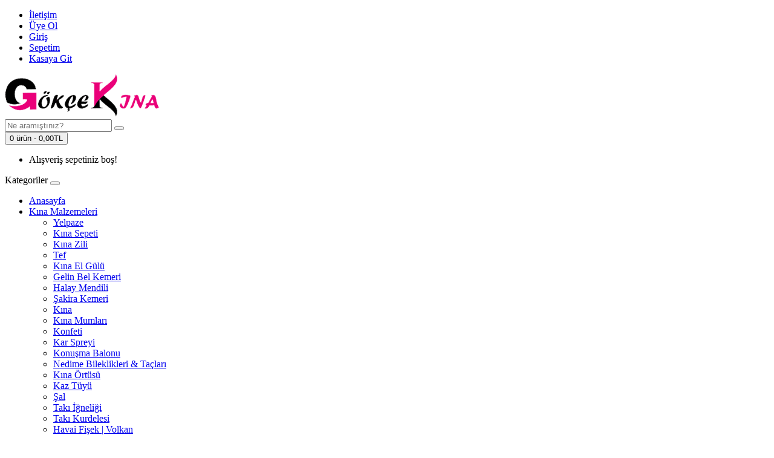

--- FILE ---
content_type: text/html; charset=utf-8
request_url: https://www.gokcekina.com/kina-malzemeleri/gelin-nedime-dovme
body_size: 3812
content:
<!DOCTYPE html>
<!--[if IE]><![endif]-->
<!--[if IE 8 ]><html dir="ltr" lang="tr" class="ie8"><![endif]-->
<!--[if IE 9 ]><html dir="ltr" lang="tr" class="ie9"><![endif]-->
<!--[if (gt IE 9)|!(IE)]><!-->
<html dir="ltr" lang="tr">
<!--<![endif]-->
<head>
    <!-- Global site tag (gtag.js) - Google Analytics -->
<script async src="https://www.googletagmanager.com/gtag/js?id=UA-130202169-1"></script>
<script>
  window.dataLayer = window.dataLayer || [];
  function gtag(){dataLayer.push(arguments);}
  gtag('js', new Date());

  gtag('config', 'UA-130202169-1');
</script>
<script data-ad-client="ca-pub-4319506033604117" async src="https://pagead2.googlesyndication.com/pagead/js/adsbygoogle.js"></script>
<meta charset="UTF-8" />
<meta name="viewport" content="width=device-width, initial-scale=1">
<meta http-equiv="X-UA-Compatible" content="IE=edge">
<meta name="yandex-verification" content="175d634d1e1f870f" />
<title>Gelin Nedime Dövmesi</title>
<base href="https://www.gokcekina.com/" />
<meta name="description" content="Gelin Nedime Dövmesi" />
<meta name="keywords" content= "Gelin Nedime Dövmesi" />
<script src="catalog/view/javascript/jquery/jquery-2.1.1.min.js" type="text/javascript"></script>
<link href="catalog/view/javascript/bootstrap/css/bootstrap.min.css" rel="stylesheet" media="screen" />
<script src="catalog/view/javascript/bootstrap/js/bootstrap.min.js" type="text/javascript"></script>
<link href="catalog/view/javascript/font-awesome/css/font-awesome.min.css" rel="stylesheet" type="text/css" />
<link href="//fonts.googleapis.com/css?family=Open+Sans:400,400i,300,700" rel="stylesheet" type="text/css" />
<link href="catalog/view/theme/default/stylesheet/stylesheet.css" rel="stylesheet">
<link href="catalog/view/javascript/jquery/owl-carousel/owl.carousel.css" type="text/css" rel="stylesheet" media="screen" />
<link href="catalog/view/javascript/jquery/owl-carousel/owl.transitions.css" type="text/css" rel="stylesheet" media="screen" />
<script src="catalog/view/javascript/common.js" type="text/javascript"></script>
<link href="https://www.gokcekina.com/kina-malzemeleri/gelin-nedime-dovme" rel="canonical" />
<link href="https://www.gokcekina.com/image/catalog/sleder/gk.png" rel="icon" />
<script src="catalog/view/javascript/jquery/owl-carousel/owl.carousel.min.js" type="text/javascript"></script>
<!-- Global site tag (gtag.js) - Google Analytics -->
<script async src="https://www.googletagmanager.com/gtag/js?id=UA-180344727-1"></script>
<script>
  window.dataLayer = window.dataLayer || [];
  function gtag(){dataLayer.push(arguments);}
  gtag('js', new Date());

  gtag('config', 'UA-180344727-1');
</script>


<script type="text/javascript" >
   (function(m,e,t,r,i,k,a){m[i]=m[i]||function(){(m[i].a=m[i].a||[]).push(arguments)};
   m[i].l=1*new Date();k=e.createElement(t),a=e.getElementsByTagName(t)[0],k.async=1,k.src=r,a.parentNode.insertBefore(k,a)})
   (window, document, "script", "https://mc.yandex.ru/metrika/tag.js", "ym");

   ym(53365000, "init", {
        clickmap:true,
        trackLinks:true,
        accurateTrackBounce:true,
        webvisor:true
   });
</script>
<noscript><div><img src="https://mc.yandex.ru/watch/53365000" style="position:absolute; left:-9999px;" alt="" /></div></noscript>
<!-- Global site tag (gtag.js) - Google Ads: 750847594 -->
<script async src="https://www.googletagmanager.com/gtag/js?id=AW-750847594"></script>
<script>
  window.dataLayer = window.dataLayer || [];
  function gtag(){dataLayer.push(arguments);}
  gtag('js', new Date());

  gtag('config', 'AW-750847594');
</script>

</head>
<body class="product-category-59_131">
<nav id="top">
<div class="container">
    

    <style>
        #bayiid {
    font-family: Arial,sans-serif;
    top: 350px;
    background-color: #ea007a;
    color: #FFF;
    border-style: solid;
    border-width: 0;}

    .bayileft {
    left: -2px;
    cursor: pointer;
    -webkit-transform-origin: 0 0;
    -moz-transform-origin: 0 0;
    -o-transform-origin: 0 0;
    -ms-transform-origin: 0 0;
    -webkit-transform: rotate(
270deg
);
    -moz-transform: rotate(270deg);
    -ms-transform: rotate(270deg);
    -o-transform: rotate(270deg);
    transform: rotate(
270deg
);
    -moz-border-radius-bottomright: 10px;
    border-bottom-right-radius: 10px;
    -moz-border-radius-bottomleft: 10px;
    border-bottom-left-radius: 10px;
}


.bayicontents {
    position: fixed;
    margin: 0;
    padding: 6px 13px 8px 13px;
    text-decoration: none;
    text-align: center;
    font-size: 15px;
    font-weight: 700;
    border-style: solid;
    display: block;
    z-index: 100000;
}

    </style>

    <div id="top-links" class="nav pull-right">
      <ul class="list-inline">
        <li><a href="https://www.gokcekina.com/contact-us"><i class="fa fa-phone"></i><span >İletişim</span></a></li>
         <li><i class="fa fa-user"></i><a href="https://www.gokcekina.com/create-account">Üye Ol</a></li>
         <li><i class="fa fa-user"></i><a href="https://www.gokcekina.com/login">Giriş</a></li>
           <li><a href="https://www.gokcekina.com/cart" title="Sepetim"><i class="fa fa-shopping-cart"></i> <span class="hidden-xs hidden-sm hidden-md">Sepetim</span></a></li>
        <li><a href="https://www.gokcekina.com/checkout" title="Kasaya Git"><i class="fa fa-share"></i> <span class="hidden-xs hidden-sm hidden-md">Kasaya Git</span></a></li>
      </ul>
    </div>
  </div>
</nav>
<header>
  <div class="container">
    <div class="row">
      <div class="col-sm-4">
        <div id="logo">
                    <a href="https://www.gokcekina.com/"><img src="https://www.gokcekina.com/image/catalog/logo-göçe.png" title="Gökçe Kına" alt="Gökçe Kına" class="img-responsive" /></a>
                  </div>
      </div>
      <div class="col-sm-5"><div id="search" class="input-group">
  <input type="text" name="search" value="" placeholder="Ne aramıştınız?" class="form-control input-lg" />
  <span class="input-group-btn">
    <button type="button" class="btn btn-default btn-lg"><i class="fa fa-search"></i></button>
  </span>
</div>      </div>
      <div class="col-sm-3"><div id="cart" class="btn-group btn-block">
  <button type="button" data-toggle="dropdown" data-loading-text="Yükleniyor..." class="btn btn-inverse btn-block btn-lg dropdown-toggle"><i class="fa fa-shopping-cart"></i> <span id="cart-total">0 ürün - 0,00TL</span></button>
  <ul class="dropdown-menu pull-right">
        <li>
      <p class="text-center">Alışveriş sepetiniz boş!</p>
    </li>
      </ul>
</div>
</div>
    </div>
  </div>
</header>
<div class="container">
  <nav id="menu" class="navbar">
    <div class="navbar-header"><span id="category" class="visible-xs">Kategoriler</span>
      <button type="button" class="btn btn-navbar navbar-toggle" data-toggle="collapse" data-target=".navbar-ex1-collapse"><i class="fa fa-bars"></i></button>
    </div>
    <div class="collapse navbar-collapse navbar-ex1-collapse">
      <ul class="nav navbar-nav">
	  <li><a href="index.php">Anasayfa</a></li>
                        <li class="dropdown"><a href="https://www.gokcekina.com/kina-malzemeleri" class="dropdown-toggle" data-toggle="dropdown">Kına Malzemeleri</a>
          <div class="dropdown-menu">
            <div class="dropdown-inner">
                            <ul class="list-unstyled">
                                <li><a href="https://www.gokcekina.com/index.php?route=product/category&amp;path=59_154">Yelpaze</a></li>
                                <li><a href="https://www.gokcekina.com/kina-malzemeleri/kina-sepeti">Kına Sepeti</a></li>
                                <li><a href="https://www.gokcekina.com/kina-malzemeleri/kina-zili">Kına Zili</a></li>
                                <li><a href="https://www.gokcekina.com/kina-malzemeleri/tef">Tef</a></li>
                                <li><a href="https://www.gokcekina.com/kina-malzemeleri/kina-el-gulu">Kına El Gülü</a></li>
                              </ul>
                            <ul class="list-unstyled">
                                <li><a href="https://www.gokcekina.com/kina-malzemeleri/gelin-bel-kemeri">Gelin Bel Kemeri</a></li>
                                <li><a href="https://www.gokcekina.com/kina-malzemeleri/halay-mendili">Halay Mendili</a></li>
                                <li><a href="https://www.gokcekina.com/kina-malzemeleri/sakira-kemeri">Şakira Kemeri</a></li>
                                <li><a href="https://www.gokcekina.com/kina-malzemeleri/kina">Kına</a></li>
                                <li><a href="https://www.gokcekina.com/kina-malzemeleri/kina-mumlari">Kına Mumları</a></li>
                              </ul>
                            <ul class="list-unstyled">
                                <li><a href="https://www.gokcekina.com/kina-malzemeleri/konfeti">Konfeti</a></li>
                                <li><a href="https://www.gokcekina.com/kina-malzemeleri/kar-sprey">Kar Spreyi</a></li>
                                <li><a href="https://www.gokcekina.com/kina-malzemeleri/konusma-balonu">Konuşma Balonu</a></li>
                                <li><a href="https://www.gokcekina.com/kina-malzemeleri/nedime-bileklikleri-taclari">Nedime Bileklikleri &amp; Taçları</a></li>
                                <li><a href="https://www.gokcekina.com/kina-malzemeleri/kina-ortusu">Kına Örtüsü</a></li>
                              </ul>
                            <ul class="list-unstyled">
                                <li><a href="https://www.gokcekina.com/kina-malzemeleri/kaz-tuy">Kaz Tüyü </a></li>
                                <li><a href="https://www.gokcekina.com/kina-malzemeleri/sal">Şal</a></li>
                                <li><a href="https://www.gokcekina.com/kina-malzemeleri/taki-igneliği">Takı İğneliği</a></li>
                                <li><a href="https://www.gokcekina.com/kina-malzemeleri/taki-kurdelesi">Takı Kurdelesi</a></li>
                                <li><a href="https://www.gokcekina.com/kina-malzemeleri/havai-fisek--volkan">Havai Fişek | Volkan</a></li>
                              </ul>
                            <ul class="list-unstyled">
                                <li><a href="https://www.gokcekina.com/kina-malzemeleri/gelin-nedime-dovme">Gelin Nedime Dövmesi</a></li>
                              </ul>
                          </div>
            <a href="https://www.gokcekina.com/kina-malzemeleri" class="see-all">Tümü Göster Kına Malzemeleri</a> </div>
        </li>
                                <li><a href="https://www.gokcekina.com/kina-seti">Kına Gecesi Seti</a></li>
                                <li class="dropdown"><a href="https://www.gokcekina.com/parti-malzemeleri" class="dropdown-toggle" data-toggle="dropdown">Parti Malzemeleri</a>
          <div class="dropdown-menu">
            <div class="dropdown-inner">
                            <ul class="list-unstyled">
                                <li><a href="https://www.gokcekina.com/parti-malzemeleri/parti-susleri">Parti Süsleri</a></li>
                              </ul>
                          </div>
            <a href="https://www.gokcekina.com/parti-malzemeleri" class="see-all">Tümü Göster Parti Malzemeleri</a> </div>
        </li>
                                <li><a href="https://www.gokcekina.com/index.php?route=product/category&amp;path=153">Mikrofiber</a></li>
                		<li><a href="toptan-siparis-ver">Toptan Sipariş</a></li>
      </ul>
    </div>
  </nav>
</div>
<div class="container">
  <ul class="breadcrumb">
        <li><a href="https://www.gokcekina.com/"><i class="fa fa-home"></i></a></li>
        <li><a href="https://www.gokcekina.com/kina-malzemeleri">Kına Malzemeleri</a></li>
        <li><a href="https://www.gokcekina.com/kina-malzemeleri/gelin-nedime-dovme">Gelin Nedime Dövmesi</a></li>
      </ul>
  <div class="row"><aside id="column-left" class="col-sm-3 hidden-xs">
    <div class="list-group">
      <a href="https://www.gokcekina.com/kina-malzemeleri" class="list-group-item active">Kına Malzemeleri</a>
        <a href="https://www.gokcekina.com/index.php?route=product/category&amp;path=59_154" class="list-group-item">&nbsp;&nbsp;&nbsp;- Yelpaze</a>
        <a href="https://www.gokcekina.com/kina-malzemeleri/kina-sepeti" class="list-group-item">&nbsp;&nbsp;&nbsp;- Kına Sepeti</a>
        <a href="https://www.gokcekina.com/kina-malzemeleri/kina-zili" class="list-group-item">&nbsp;&nbsp;&nbsp;- Kına Zili</a>
        <a href="https://www.gokcekina.com/kina-malzemeleri/tef" class="list-group-item">&nbsp;&nbsp;&nbsp;- Tef</a>
        <a href="https://www.gokcekina.com/kina-malzemeleri/kina-el-gulu" class="list-group-item">&nbsp;&nbsp;&nbsp;- Kına El Gülü</a>
        <a href="https://www.gokcekina.com/kina-malzemeleri/gelin-bel-kemeri" class="list-group-item">&nbsp;&nbsp;&nbsp;- Gelin Bel Kemeri</a>
        <a href="https://www.gokcekina.com/kina-malzemeleri/halay-mendili" class="list-group-item">&nbsp;&nbsp;&nbsp;- Halay Mendili</a>
        <a href="https://www.gokcekina.com/kina-malzemeleri/sakira-kemeri" class="list-group-item">&nbsp;&nbsp;&nbsp;- Şakira Kemeri</a>
        <a href="https://www.gokcekina.com/kina-malzemeleri/kina" class="list-group-item">&nbsp;&nbsp;&nbsp;- Kına</a>
        <a href="https://www.gokcekina.com/kina-malzemeleri/kina-mumlari" class="list-group-item">&nbsp;&nbsp;&nbsp;- Kına Mumları</a>
        <a href="https://www.gokcekina.com/kina-malzemeleri/konfeti" class="list-group-item">&nbsp;&nbsp;&nbsp;- Konfeti</a>
        <a href="https://www.gokcekina.com/kina-malzemeleri/kar-sprey" class="list-group-item">&nbsp;&nbsp;&nbsp;- Kar Spreyi</a>
        <a href="https://www.gokcekina.com/kina-malzemeleri/konusma-balonu" class="list-group-item">&nbsp;&nbsp;&nbsp;- Konuşma Balonu</a>
        <a href="https://www.gokcekina.com/kina-malzemeleri/nedime-bileklikleri-taclari" class="list-group-item">&nbsp;&nbsp;&nbsp;- Nedime Bileklikleri &amp; Taçları</a>
        <a href="https://www.gokcekina.com/kina-malzemeleri/kina-ortusu" class="list-group-item">&nbsp;&nbsp;&nbsp;- Kına Örtüsü</a>
        <a href="https://www.gokcekina.com/kina-malzemeleri/kaz-tuy" class="list-group-item">&nbsp;&nbsp;&nbsp;- Kaz Tüyü </a>
        <a href="https://www.gokcekina.com/kina-malzemeleri/sal" class="list-group-item">&nbsp;&nbsp;&nbsp;- Şal</a>
        <a href="https://www.gokcekina.com/kina-malzemeleri/taki-igneliği" class="list-group-item">&nbsp;&nbsp;&nbsp;- Takı İğneliği</a>
        <a href="https://www.gokcekina.com/kina-malzemeleri/taki-kurdelesi" class="list-group-item">&nbsp;&nbsp;&nbsp;- Takı Kurdelesi</a>
        <a href="https://www.gokcekina.com/kina-malzemeleri/havai-fisek--volkan" class="list-group-item">&nbsp;&nbsp;&nbsp;- Havai Fişek | Volkan</a>
        <a href="https://www.gokcekina.com/kina-malzemeleri/gelin-nedime-dovme" class="list-group-item active">&nbsp;&nbsp;&nbsp;- Gelin Nedime Dövmesi</a>
              <a href="https://www.gokcekina.com/kina-seti" class="list-group-item">Kına Gecesi Seti</a>
        <a href="https://www.gokcekina.com/parti-malzemeleri" class="list-group-item">Parti Malzemeleri</a>
        <a href="https://www.gokcekina.com/index.php?route=product/category&amp;path=153" class="list-group-item">Mikrofiber</a>
    </div>
  </aside>
                <div id="content" class="col-sm-9"><div id="banner0" class="owl-carousel">
  </div>
<script type="text/javascript"><!--
$('#banner0').owlCarousel({
	items: 6,
	autoPlay: 3000,
	singleItem: true,
	navigation: false,
	pagination: false,
	transitionStyle: 'fade'
});
--></script>
      <h2>Gelin Nedime Dövmesi</h2>
                          <p>Bu kategoride ürün bulunamadı.</p>
      <div class="buttons">
        <div class="pull-right"><a href="https://www.gokcekina.com/" class="btn btn-primary">Devam</a></div>
      </div>
            </div>
    </div>
</div>
<footer>
  <div class="container">
    <div class="row">
            <div class="col-sm-3">
        <h5>Bilgiler</h5>
        <ul class="list-unstyled">
                    <li><a href="https://www.gokcekina.com/sartlar-kosullar">Mesafeli Satış S.</a></li>
                    <li><a href="https://www.gokcekina.com/teslimat-bilgileri">Teslimat Bilgileri</a></li>
                    <li><a href="https://www.gokcekina.com/hakkımızda">Hakkımızda</a></li>
                    <li><a href="https://www.gokcekina.com/gizlilik-ilkeleri">Gizlilik İlkeleri</a></li>
                    <li><a href="https://www.gokcekina.com/iade-ve-geri-odeme">İade Ve Geri Ödeme Politikası</a></li>
                  </ul>
      </div>
            <div class="col-sm-3">
        <h5>Müşteri Servisi</h5>
        <ul class="list-unstyled">
          <li><a href="https://www.gokcekina.com/contact-us">İletişim</a></li>
          <li><a href="https://www.gokcekina.com/request-return">Ürün İadesi</a></li>
          <li><a href="https://www.gokcekina.com/sitemap">Site Haritası</a></li>
        </ul>
      </div>
      <div class="col-sm-3">
        <h5>Ekstralar</h5>
        <ul class="list-unstyled">
          <li><a href="https://www.gokcekina.com/brands">Markalar</a></li>
          <li><a href="https://www.gokcekina.com/account-voucher">Hediye Çeki</a></li>
          <li><a href="https://www.gokcekina.com/affiliates">Ortaklık Programı</a></li>
          <li><a href="https://www.gokcekina.com/specials">Kampanyalar</a></li>
        </ul>
      </div>
      <div class="col-sm-3">
        <h5>Hesabım</h5>
        <ul class="list-unstyled">
          <li><a href="https://www.gokcekina.com/my-account">Hesabım</a></li>
          <li><a href="https://www.gokcekina.com/order-history">Siparişlerim</a></li>
          <li><a href="https://www.gokcekina.com/wishlist">Alışveriş Listem</a></li>
          <li><a href="https://www.gokcekina.com/newsletter">Bülten Aboneliği</a></li>
        </ul>
      </div>
    </div>
    <hr>
    <p>Seven Medya</p>
  </div>
</footer>


<!--
OpenCart is open source software and you are free to remove the powered by OpenCart if you want, but its generally accepted practise to make a small donation.
Please donate via PayPal to donate@opencart.com
//-->

<!-- Theme created by Welford Media for OpenCart 2.0 www.welfordmedia.co.uk -->

</body></html>

--- FILE ---
content_type: text/html; charset=utf-8
request_url: https://www.google.com/recaptcha/api2/aframe
body_size: 182
content:
<!DOCTYPE HTML><html><head><meta http-equiv="content-type" content="text/html; charset=UTF-8"></head><body><script nonce="e3dg2Lo3ZUQ7Es2nY2pzPA">/** Anti-fraud and anti-abuse applications only. See google.com/recaptcha */ try{var clients={'sodar':'https://pagead2.googlesyndication.com/pagead/sodar?'};window.addEventListener("message",function(a){try{if(a.source===window.parent){var b=JSON.parse(a.data);var c=clients[b['id']];if(c){var d=document.createElement('img');d.src=c+b['params']+'&rc='+(localStorage.getItem("rc::a")?sessionStorage.getItem("rc::b"):"");window.document.body.appendChild(d);sessionStorage.setItem("rc::e",parseInt(sessionStorage.getItem("rc::e")||0)+1);localStorage.setItem("rc::h",'1764939560569');}}}catch(b){}});window.parent.postMessage("_grecaptcha_ready", "*");}catch(b){}</script></body></html>